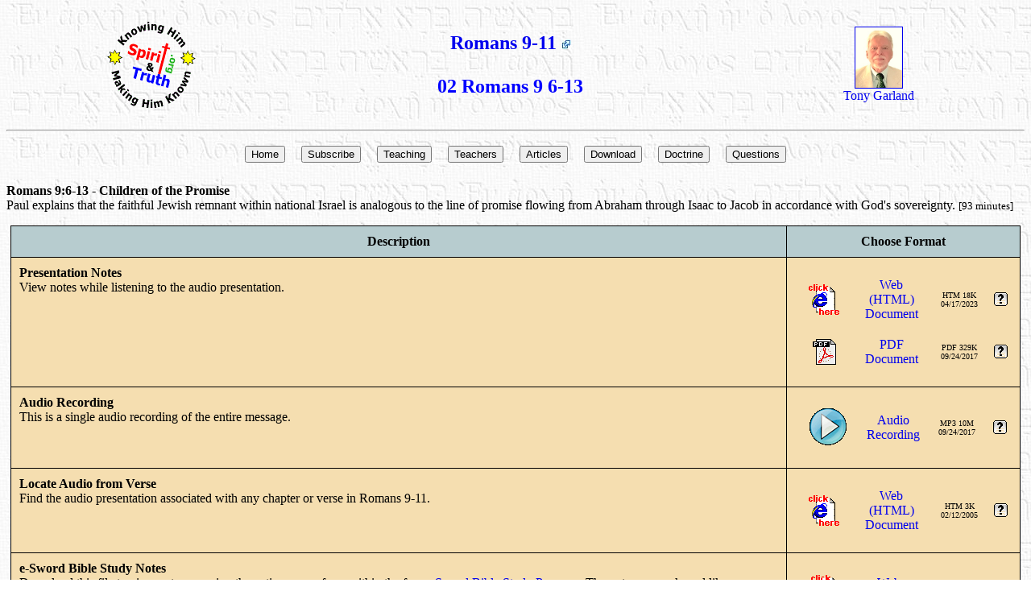

--- FILE ---
content_type: text/html
request_url: https://www.spiritandtruth.org/teaching/Romans_9-11/02_Romans_9_6-13/index.htm?x=x
body_size: 2500
content:
<!DOCTYPE HTML PUBLIC "-//W3C//DTD HTML 4.01 Transitional//EN" "https://www.w3.org/TR/html4/loose.dtd">
<html>
<head>
<meta http-equiv="Content-Type" content="text/html; charset=utf-8;">
    <script type="text/javascript">
    function updateEmailLink() {
        var who = "contact-1";
        var where = "spiritandtruth.org";
        var ids = [ "", "1", "2", "3", "4", "5" ];
        var idCount = ids.length;
        for (var i = 0; i < idCount ; i++) {
            var idFind = "contact" + ids[i] + "Link";
            // alert(idFind)
            var elink=document.getElementById(idFind);
            if (elink != null) {
                elink.href=`mailto:${who}@${where}?subject=ST-EMAIL: TYPE-YOUR-SUBJECT-LINE-HERE`; 
            }
        }
    }
    window.onload = updateEmailLink;
    </script>
    <title>SpiritAndTruth.org
  Romans 9-11&nbsp;    02 Romans 9 6-13</title>
<style type="text/css"><!-- a:link { text-decoration: none; }
a:visited { text-decoration: none; }
a:hover { text-decoration: underline; }
 --></style>
    <style>
    table
        {
        border-width: thin;
        border-collapse: collapse;
        margin: 5px;
        }
    .transparent
        {
        background-color:transparent;
        }
    </style>
    </head>
<body text="#000000" background="../../../spirit/bgbeginning.jpg" >
<center>
<table cellpadding="10" border="0" width="100%"><tbody align="center" valign="middle"><tr ><td><a href="../../../index.htm" target="_top">
<img src="../../../spirit/logo.gif" border="0" title="Spirit and Truth Home"></a></td>
<td><h2><font color="blue"><a href="../../11.htm">Romans 9-11&nbsp;<img border="0" src="../../../spirit/link.jpg" ></a><br><br>02 Romans 9 6-13</font></h2></td>
<td><font color="blue"><table cellpadding="10" border="0"><tbody align="center" valign="middle"><tr valign="top"><td><a name="TonyGarland" href="./../../teachers/tony_garland/bio.htm"><img title="Tony Garland" border="1" width="58" height="75" src="../../teachers/tony_garland/image.jpg"><br>Tony Garland</a></td></tr></tbody></table></font></td>
</tr></tbody></table><hr><table cellpadding="10" border="0" ><tbody valign="top" align="center"><tr valign="top"><td><script type="text/javascript">onHome = function(){ top.location.href = "https://spiritandtruth.org/index.htm" }</script><form><input type="button" name="Home" value="Home" onClick="onHome()"  ></input>
</form></td><td><script type="text/javascript">onSubscribe = function(){ window.location.href = "https://spiritandtruth.org/spirit/subscribe.htm" }</script><form><input type="button" name="Subscribe" value="Subscribe" onClick="onSubscribe()"  ></input>
</form></td><td><script type="text/javascript">onTeaching = function(){ window.location.href = "https://spiritandtruth.org/teaching/index.htm" }</script><form><input type="button" name="Teaching" value="Teaching" onClick="onTeaching()"  ></input>
</form></td><td><script type="text/javascript">onTeachers = function(){ window.location.href = "https://spiritandtruth.org/teaching/teachers.htm" }</script><form><input type="button" name="Teachers" value="Teachers" onClick="onTeachers()"  ></input>
</form></td><td><script type="text/javascript">onArticles = function(){ window.location.href = "https://spiritandtruth.org/teaching/documents/articles/index.htm" }</script><form><input type="button" name="Articles" value="Articles" onClick="onArticles()"  ></input>
</form></td><td><script type="text/javascript">onDownload = function(){ window.location.href = "https://spiritandtruth.org/download/teaching/index.htm#Romans_9-11" }</script><form><input type="button" name="Download" value="Download" onClick="onDownload()"  ></input>
</form></td><td><script type="text/javascript">onDoctrine = function(){ window.location.href = "https://spiritandtruth.org/spirit/doctrine.htm" }</script><form><input type="button" name="Doctrine" value="Doctrine" onClick="onDoctrine()"  ></input>
</form></td><td><script type="text/javascript">onQuestions = function(){ window.location.href = "https://spiritandtruth.org/questions/index.htm" }</script><form><input type="button" name="Questions" value="Questions" onClick="onQuestions()"  ></input>
</form></td></tr></tbody></table></center>
<p><p><b>Romans 9:6-13 - Children of the Promise</b><br>Paul explains that the faithful Jewish remnant within national Israel is analogous to the line of promise flowing from Abraham through Isaac to Jacob in accordance with God's sovereignty. <font size="-1"> [93 minutes]</font> </font></p><center><table border="1" cellpadding="10"  bordercolor="black" bgcolor="#f5deb0"><tbody><tr valign="top" bgcolor="#b7cccf" align="center"><th>Description</th><th>Choose Format</th></tr>
<tr valign="top"><td align="left"><a name=""></a><b>Presentation Notes</b><br>View notes while listening to the audio presentation.<br><font size="-2"></font></td><td><table cellpadding="10" width="100%" align="center"><tbody><tr align="center" valign="center"><td><a href="notes/02_Romans_9_6-13.htm" target="_top"><img title="Choose HTM Format" src="../../../formats/htm.gif" border="0"></a></td><td><a href="notes/02_Romans_9_6-13.htm" target="_top">Web (HTML)<br>Document</a></td><td><font size="-2">HTM 18K<br>04/17/2023</font></td><td><a href="../../../formats/htm.htm"><img title="Get HTM viewer" src="../../../formats/question.gif" border="0"></a></td><tr align="center" valign="center"><td><a href="notes/02_Romans_9_6-13.pdf" target="_top"><img title="Choose PDF Format" src="../../../formats/pdf.gif" border="0"></a></td><td><a href="notes/02_Romans_9_6-13.pdf" target="_top">PDF<br>Document</a></td><td><font size="-2">PDF 329K<br>09/24/2017</font></td><td><a href="../../../formats/pdf.htm"><img title="Get PDF viewer" src="../../../formats/question.gif" border="0"></a></td></tr></tbody></table></td></tr>

<tr valign="top"><td align="left"><a name=""></a><b>Audio Recording</b><br>This is a single audio recording of the entire message.<br><font size="-2"></font></td><td><table cellpadding="10" width="100%" align="center"><tbody><tr align="center" valign="center"><td><a href="02_Romans_9_6-13_Audio.mp3" target="_top"><img title="Choose MP3 Format" src="../../../formats/mp3.gif" border="0"></a></td><td><a href="02_Romans_9_6-13_Audio.mp3" target="_top">Audio<br>Recording</a></td><td><font size="-2">MP3 10M<br>09/24/2017</font></td><td><a href="../../../formats/mp3.htm"><img title="Get MP3 viewer" src="../../../formats/question.gif" border="0"></a></td></tr></tbody></table></td></tr>

<tr valign="top"><td align="left"><a name=""></a><b>Locate Audio from Verse</b><br>Find the audio presentation associated with any chapter or verse in Romans 9-11.<br><font size="-2"></font></td><td><table cellpadding="10" width="100%" align="center"><tbody><tr align="center" valign="center"><td><a href="../goverse.htm" target="_top"><img title="Choose HTM Format" src="../../../formats/htm.gif" border="0"></a></td><td><a href="../goverse.htm" target="_top">Web (HTML)<br>Document</a></td><td><font size="-2">HTM 3K<br>02/12/2005</font></td><td><a href="../../../formats/htm.htm"><img title="Get HTM viewer" src="../../../formats/question.gif" border="0"></a></td></tr></tbody></table></td></tr>

<tr valign="top"><td align="left"><a name=""></a><b>e-Sword Bible Study Notes</b><br>Download this file to view notes covering the entire course from within the free <a href="http://www.e-sword.net">e-Sword Bible Study Program</a>. The notes are packaged like a commentary covering Romans 9 through 11. Click <a href="../../../formats/not.htm">HERE</a> for additional instructions.<br><font size="-2"></font></td><td><table cellpadding="10" width="100%" align="center"><tbody><tr align="center" valign="center"><td><a href="../shared/Romans_9-11_not.es.exe" target="_top"><img title="Choose HTM Format" src="../../../formats/htm.gif" border="0"></a></td><td><a href="../shared/Romans_9-11_not.es.exe" target="_top">Web<br>Resource</a></td><td><font size="-2">HTM 649K<br>12/25/2005</font></td><td><a href="../../../formats/htm.htm"><img title="Get HTM viewer" src="../../../formats/question.gif" border="0"></a></td></tr></tbody></table></td></tr>

<tr valign="top"><td align="left"><a name=""></a><b>e-Sword Bible Study Topic</b><br>Download this file to view notes covering the entire course as a topic file from within the free <a href="http://www.e-sword.net">e-Sword Bible Study Program</a>. The notes are packaged as a topic book with individual chapters for each session of the course. Click <a href="../../../formats/top.htm">HERE</a> for additional instructions.<br><font size="-2"></font></td><td><table cellpadding="10" width="100%" align="center"><tbody><tr align="center" valign="center"><td><a href="../shared/Romans_9-11_top.es.exe" target="_top"><img title="Choose HTM Format" src="../../../formats/htm.gif" border="0"></a></td><td><a href="../shared/Romans_9-11_top.es.exe" target="_top">Web<br>Resource</a></td><td><font size="-2">HTM 116K<br>12/25/2005</font></td><td><a href="../../../formats/htm.htm"><img title="Get HTM viewer" src="../../../formats/question.gif" border="0"></a></td></tr></tbody></table></td></tr>
</tbody></table></center><br><br>
<center>
<p><font size="-2"><a  href="https://www.spiritandtruth.org/spirit/copying.htm" >Copyright</a> &copy; 2025 by Tony Garland<br>(Version 1.5 generated on Fri Feb 21 21:56:50 2025)<br><a id="contactLink" href="mailto:contact@spiritandtruth.org">Contact</a></font></p></center>
</body>
</html>
